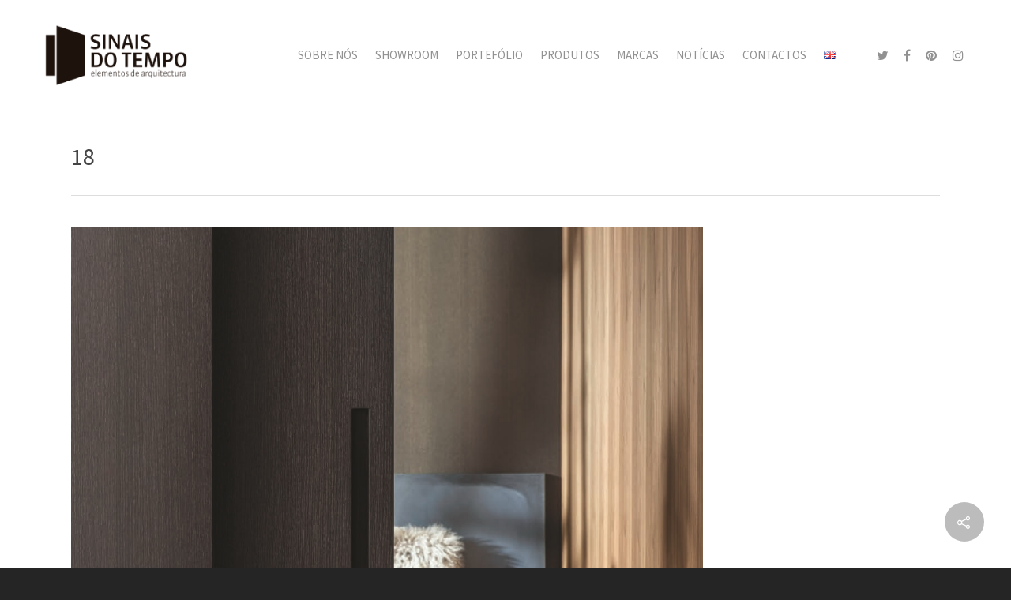

--- FILE ---
content_type: text/html; charset=utf-8
request_url: https://www.google.com/recaptcha/api2/anchor?ar=1&k=6LfdGYwUAAAAAMT2jiHB5SWm-eSOtxjnwbqTphwB&co=aHR0cHM6Ly93d3cuc2luYWlzZG90ZW1wby5wdDo0NDM.&hl=en&v=PoyoqOPhxBO7pBk68S4YbpHZ&size=invisible&anchor-ms=20000&execute-ms=30000&cb=z05qjlk7xx6h
body_size: 48858
content:
<!DOCTYPE HTML><html dir="ltr" lang="en"><head><meta http-equiv="Content-Type" content="text/html; charset=UTF-8">
<meta http-equiv="X-UA-Compatible" content="IE=edge">
<title>reCAPTCHA</title>
<style type="text/css">
/* cyrillic-ext */
@font-face {
  font-family: 'Roboto';
  font-style: normal;
  font-weight: 400;
  font-stretch: 100%;
  src: url(//fonts.gstatic.com/s/roboto/v48/KFO7CnqEu92Fr1ME7kSn66aGLdTylUAMa3GUBHMdazTgWw.woff2) format('woff2');
  unicode-range: U+0460-052F, U+1C80-1C8A, U+20B4, U+2DE0-2DFF, U+A640-A69F, U+FE2E-FE2F;
}
/* cyrillic */
@font-face {
  font-family: 'Roboto';
  font-style: normal;
  font-weight: 400;
  font-stretch: 100%;
  src: url(//fonts.gstatic.com/s/roboto/v48/KFO7CnqEu92Fr1ME7kSn66aGLdTylUAMa3iUBHMdazTgWw.woff2) format('woff2');
  unicode-range: U+0301, U+0400-045F, U+0490-0491, U+04B0-04B1, U+2116;
}
/* greek-ext */
@font-face {
  font-family: 'Roboto';
  font-style: normal;
  font-weight: 400;
  font-stretch: 100%;
  src: url(//fonts.gstatic.com/s/roboto/v48/KFO7CnqEu92Fr1ME7kSn66aGLdTylUAMa3CUBHMdazTgWw.woff2) format('woff2');
  unicode-range: U+1F00-1FFF;
}
/* greek */
@font-face {
  font-family: 'Roboto';
  font-style: normal;
  font-weight: 400;
  font-stretch: 100%;
  src: url(//fonts.gstatic.com/s/roboto/v48/KFO7CnqEu92Fr1ME7kSn66aGLdTylUAMa3-UBHMdazTgWw.woff2) format('woff2');
  unicode-range: U+0370-0377, U+037A-037F, U+0384-038A, U+038C, U+038E-03A1, U+03A3-03FF;
}
/* math */
@font-face {
  font-family: 'Roboto';
  font-style: normal;
  font-weight: 400;
  font-stretch: 100%;
  src: url(//fonts.gstatic.com/s/roboto/v48/KFO7CnqEu92Fr1ME7kSn66aGLdTylUAMawCUBHMdazTgWw.woff2) format('woff2');
  unicode-range: U+0302-0303, U+0305, U+0307-0308, U+0310, U+0312, U+0315, U+031A, U+0326-0327, U+032C, U+032F-0330, U+0332-0333, U+0338, U+033A, U+0346, U+034D, U+0391-03A1, U+03A3-03A9, U+03B1-03C9, U+03D1, U+03D5-03D6, U+03F0-03F1, U+03F4-03F5, U+2016-2017, U+2034-2038, U+203C, U+2040, U+2043, U+2047, U+2050, U+2057, U+205F, U+2070-2071, U+2074-208E, U+2090-209C, U+20D0-20DC, U+20E1, U+20E5-20EF, U+2100-2112, U+2114-2115, U+2117-2121, U+2123-214F, U+2190, U+2192, U+2194-21AE, U+21B0-21E5, U+21F1-21F2, U+21F4-2211, U+2213-2214, U+2216-22FF, U+2308-230B, U+2310, U+2319, U+231C-2321, U+2336-237A, U+237C, U+2395, U+239B-23B7, U+23D0, U+23DC-23E1, U+2474-2475, U+25AF, U+25B3, U+25B7, U+25BD, U+25C1, U+25CA, U+25CC, U+25FB, U+266D-266F, U+27C0-27FF, U+2900-2AFF, U+2B0E-2B11, U+2B30-2B4C, U+2BFE, U+3030, U+FF5B, U+FF5D, U+1D400-1D7FF, U+1EE00-1EEFF;
}
/* symbols */
@font-face {
  font-family: 'Roboto';
  font-style: normal;
  font-weight: 400;
  font-stretch: 100%;
  src: url(//fonts.gstatic.com/s/roboto/v48/KFO7CnqEu92Fr1ME7kSn66aGLdTylUAMaxKUBHMdazTgWw.woff2) format('woff2');
  unicode-range: U+0001-000C, U+000E-001F, U+007F-009F, U+20DD-20E0, U+20E2-20E4, U+2150-218F, U+2190, U+2192, U+2194-2199, U+21AF, U+21E6-21F0, U+21F3, U+2218-2219, U+2299, U+22C4-22C6, U+2300-243F, U+2440-244A, U+2460-24FF, U+25A0-27BF, U+2800-28FF, U+2921-2922, U+2981, U+29BF, U+29EB, U+2B00-2BFF, U+4DC0-4DFF, U+FFF9-FFFB, U+10140-1018E, U+10190-1019C, U+101A0, U+101D0-101FD, U+102E0-102FB, U+10E60-10E7E, U+1D2C0-1D2D3, U+1D2E0-1D37F, U+1F000-1F0FF, U+1F100-1F1AD, U+1F1E6-1F1FF, U+1F30D-1F30F, U+1F315, U+1F31C, U+1F31E, U+1F320-1F32C, U+1F336, U+1F378, U+1F37D, U+1F382, U+1F393-1F39F, U+1F3A7-1F3A8, U+1F3AC-1F3AF, U+1F3C2, U+1F3C4-1F3C6, U+1F3CA-1F3CE, U+1F3D4-1F3E0, U+1F3ED, U+1F3F1-1F3F3, U+1F3F5-1F3F7, U+1F408, U+1F415, U+1F41F, U+1F426, U+1F43F, U+1F441-1F442, U+1F444, U+1F446-1F449, U+1F44C-1F44E, U+1F453, U+1F46A, U+1F47D, U+1F4A3, U+1F4B0, U+1F4B3, U+1F4B9, U+1F4BB, U+1F4BF, U+1F4C8-1F4CB, U+1F4D6, U+1F4DA, U+1F4DF, U+1F4E3-1F4E6, U+1F4EA-1F4ED, U+1F4F7, U+1F4F9-1F4FB, U+1F4FD-1F4FE, U+1F503, U+1F507-1F50B, U+1F50D, U+1F512-1F513, U+1F53E-1F54A, U+1F54F-1F5FA, U+1F610, U+1F650-1F67F, U+1F687, U+1F68D, U+1F691, U+1F694, U+1F698, U+1F6AD, U+1F6B2, U+1F6B9-1F6BA, U+1F6BC, U+1F6C6-1F6CF, U+1F6D3-1F6D7, U+1F6E0-1F6EA, U+1F6F0-1F6F3, U+1F6F7-1F6FC, U+1F700-1F7FF, U+1F800-1F80B, U+1F810-1F847, U+1F850-1F859, U+1F860-1F887, U+1F890-1F8AD, U+1F8B0-1F8BB, U+1F8C0-1F8C1, U+1F900-1F90B, U+1F93B, U+1F946, U+1F984, U+1F996, U+1F9E9, U+1FA00-1FA6F, U+1FA70-1FA7C, U+1FA80-1FA89, U+1FA8F-1FAC6, U+1FACE-1FADC, U+1FADF-1FAE9, U+1FAF0-1FAF8, U+1FB00-1FBFF;
}
/* vietnamese */
@font-face {
  font-family: 'Roboto';
  font-style: normal;
  font-weight: 400;
  font-stretch: 100%;
  src: url(//fonts.gstatic.com/s/roboto/v48/KFO7CnqEu92Fr1ME7kSn66aGLdTylUAMa3OUBHMdazTgWw.woff2) format('woff2');
  unicode-range: U+0102-0103, U+0110-0111, U+0128-0129, U+0168-0169, U+01A0-01A1, U+01AF-01B0, U+0300-0301, U+0303-0304, U+0308-0309, U+0323, U+0329, U+1EA0-1EF9, U+20AB;
}
/* latin-ext */
@font-face {
  font-family: 'Roboto';
  font-style: normal;
  font-weight: 400;
  font-stretch: 100%;
  src: url(//fonts.gstatic.com/s/roboto/v48/KFO7CnqEu92Fr1ME7kSn66aGLdTylUAMa3KUBHMdazTgWw.woff2) format('woff2');
  unicode-range: U+0100-02BA, U+02BD-02C5, U+02C7-02CC, U+02CE-02D7, U+02DD-02FF, U+0304, U+0308, U+0329, U+1D00-1DBF, U+1E00-1E9F, U+1EF2-1EFF, U+2020, U+20A0-20AB, U+20AD-20C0, U+2113, U+2C60-2C7F, U+A720-A7FF;
}
/* latin */
@font-face {
  font-family: 'Roboto';
  font-style: normal;
  font-weight: 400;
  font-stretch: 100%;
  src: url(//fonts.gstatic.com/s/roboto/v48/KFO7CnqEu92Fr1ME7kSn66aGLdTylUAMa3yUBHMdazQ.woff2) format('woff2');
  unicode-range: U+0000-00FF, U+0131, U+0152-0153, U+02BB-02BC, U+02C6, U+02DA, U+02DC, U+0304, U+0308, U+0329, U+2000-206F, U+20AC, U+2122, U+2191, U+2193, U+2212, U+2215, U+FEFF, U+FFFD;
}
/* cyrillic-ext */
@font-face {
  font-family: 'Roboto';
  font-style: normal;
  font-weight: 500;
  font-stretch: 100%;
  src: url(//fonts.gstatic.com/s/roboto/v48/KFO7CnqEu92Fr1ME7kSn66aGLdTylUAMa3GUBHMdazTgWw.woff2) format('woff2');
  unicode-range: U+0460-052F, U+1C80-1C8A, U+20B4, U+2DE0-2DFF, U+A640-A69F, U+FE2E-FE2F;
}
/* cyrillic */
@font-face {
  font-family: 'Roboto';
  font-style: normal;
  font-weight: 500;
  font-stretch: 100%;
  src: url(//fonts.gstatic.com/s/roboto/v48/KFO7CnqEu92Fr1ME7kSn66aGLdTylUAMa3iUBHMdazTgWw.woff2) format('woff2');
  unicode-range: U+0301, U+0400-045F, U+0490-0491, U+04B0-04B1, U+2116;
}
/* greek-ext */
@font-face {
  font-family: 'Roboto';
  font-style: normal;
  font-weight: 500;
  font-stretch: 100%;
  src: url(//fonts.gstatic.com/s/roboto/v48/KFO7CnqEu92Fr1ME7kSn66aGLdTylUAMa3CUBHMdazTgWw.woff2) format('woff2');
  unicode-range: U+1F00-1FFF;
}
/* greek */
@font-face {
  font-family: 'Roboto';
  font-style: normal;
  font-weight: 500;
  font-stretch: 100%;
  src: url(//fonts.gstatic.com/s/roboto/v48/KFO7CnqEu92Fr1ME7kSn66aGLdTylUAMa3-UBHMdazTgWw.woff2) format('woff2');
  unicode-range: U+0370-0377, U+037A-037F, U+0384-038A, U+038C, U+038E-03A1, U+03A3-03FF;
}
/* math */
@font-face {
  font-family: 'Roboto';
  font-style: normal;
  font-weight: 500;
  font-stretch: 100%;
  src: url(//fonts.gstatic.com/s/roboto/v48/KFO7CnqEu92Fr1ME7kSn66aGLdTylUAMawCUBHMdazTgWw.woff2) format('woff2');
  unicode-range: U+0302-0303, U+0305, U+0307-0308, U+0310, U+0312, U+0315, U+031A, U+0326-0327, U+032C, U+032F-0330, U+0332-0333, U+0338, U+033A, U+0346, U+034D, U+0391-03A1, U+03A3-03A9, U+03B1-03C9, U+03D1, U+03D5-03D6, U+03F0-03F1, U+03F4-03F5, U+2016-2017, U+2034-2038, U+203C, U+2040, U+2043, U+2047, U+2050, U+2057, U+205F, U+2070-2071, U+2074-208E, U+2090-209C, U+20D0-20DC, U+20E1, U+20E5-20EF, U+2100-2112, U+2114-2115, U+2117-2121, U+2123-214F, U+2190, U+2192, U+2194-21AE, U+21B0-21E5, U+21F1-21F2, U+21F4-2211, U+2213-2214, U+2216-22FF, U+2308-230B, U+2310, U+2319, U+231C-2321, U+2336-237A, U+237C, U+2395, U+239B-23B7, U+23D0, U+23DC-23E1, U+2474-2475, U+25AF, U+25B3, U+25B7, U+25BD, U+25C1, U+25CA, U+25CC, U+25FB, U+266D-266F, U+27C0-27FF, U+2900-2AFF, U+2B0E-2B11, U+2B30-2B4C, U+2BFE, U+3030, U+FF5B, U+FF5D, U+1D400-1D7FF, U+1EE00-1EEFF;
}
/* symbols */
@font-face {
  font-family: 'Roboto';
  font-style: normal;
  font-weight: 500;
  font-stretch: 100%;
  src: url(//fonts.gstatic.com/s/roboto/v48/KFO7CnqEu92Fr1ME7kSn66aGLdTylUAMaxKUBHMdazTgWw.woff2) format('woff2');
  unicode-range: U+0001-000C, U+000E-001F, U+007F-009F, U+20DD-20E0, U+20E2-20E4, U+2150-218F, U+2190, U+2192, U+2194-2199, U+21AF, U+21E6-21F0, U+21F3, U+2218-2219, U+2299, U+22C4-22C6, U+2300-243F, U+2440-244A, U+2460-24FF, U+25A0-27BF, U+2800-28FF, U+2921-2922, U+2981, U+29BF, U+29EB, U+2B00-2BFF, U+4DC0-4DFF, U+FFF9-FFFB, U+10140-1018E, U+10190-1019C, U+101A0, U+101D0-101FD, U+102E0-102FB, U+10E60-10E7E, U+1D2C0-1D2D3, U+1D2E0-1D37F, U+1F000-1F0FF, U+1F100-1F1AD, U+1F1E6-1F1FF, U+1F30D-1F30F, U+1F315, U+1F31C, U+1F31E, U+1F320-1F32C, U+1F336, U+1F378, U+1F37D, U+1F382, U+1F393-1F39F, U+1F3A7-1F3A8, U+1F3AC-1F3AF, U+1F3C2, U+1F3C4-1F3C6, U+1F3CA-1F3CE, U+1F3D4-1F3E0, U+1F3ED, U+1F3F1-1F3F3, U+1F3F5-1F3F7, U+1F408, U+1F415, U+1F41F, U+1F426, U+1F43F, U+1F441-1F442, U+1F444, U+1F446-1F449, U+1F44C-1F44E, U+1F453, U+1F46A, U+1F47D, U+1F4A3, U+1F4B0, U+1F4B3, U+1F4B9, U+1F4BB, U+1F4BF, U+1F4C8-1F4CB, U+1F4D6, U+1F4DA, U+1F4DF, U+1F4E3-1F4E6, U+1F4EA-1F4ED, U+1F4F7, U+1F4F9-1F4FB, U+1F4FD-1F4FE, U+1F503, U+1F507-1F50B, U+1F50D, U+1F512-1F513, U+1F53E-1F54A, U+1F54F-1F5FA, U+1F610, U+1F650-1F67F, U+1F687, U+1F68D, U+1F691, U+1F694, U+1F698, U+1F6AD, U+1F6B2, U+1F6B9-1F6BA, U+1F6BC, U+1F6C6-1F6CF, U+1F6D3-1F6D7, U+1F6E0-1F6EA, U+1F6F0-1F6F3, U+1F6F7-1F6FC, U+1F700-1F7FF, U+1F800-1F80B, U+1F810-1F847, U+1F850-1F859, U+1F860-1F887, U+1F890-1F8AD, U+1F8B0-1F8BB, U+1F8C0-1F8C1, U+1F900-1F90B, U+1F93B, U+1F946, U+1F984, U+1F996, U+1F9E9, U+1FA00-1FA6F, U+1FA70-1FA7C, U+1FA80-1FA89, U+1FA8F-1FAC6, U+1FACE-1FADC, U+1FADF-1FAE9, U+1FAF0-1FAF8, U+1FB00-1FBFF;
}
/* vietnamese */
@font-face {
  font-family: 'Roboto';
  font-style: normal;
  font-weight: 500;
  font-stretch: 100%;
  src: url(//fonts.gstatic.com/s/roboto/v48/KFO7CnqEu92Fr1ME7kSn66aGLdTylUAMa3OUBHMdazTgWw.woff2) format('woff2');
  unicode-range: U+0102-0103, U+0110-0111, U+0128-0129, U+0168-0169, U+01A0-01A1, U+01AF-01B0, U+0300-0301, U+0303-0304, U+0308-0309, U+0323, U+0329, U+1EA0-1EF9, U+20AB;
}
/* latin-ext */
@font-face {
  font-family: 'Roboto';
  font-style: normal;
  font-weight: 500;
  font-stretch: 100%;
  src: url(//fonts.gstatic.com/s/roboto/v48/KFO7CnqEu92Fr1ME7kSn66aGLdTylUAMa3KUBHMdazTgWw.woff2) format('woff2');
  unicode-range: U+0100-02BA, U+02BD-02C5, U+02C7-02CC, U+02CE-02D7, U+02DD-02FF, U+0304, U+0308, U+0329, U+1D00-1DBF, U+1E00-1E9F, U+1EF2-1EFF, U+2020, U+20A0-20AB, U+20AD-20C0, U+2113, U+2C60-2C7F, U+A720-A7FF;
}
/* latin */
@font-face {
  font-family: 'Roboto';
  font-style: normal;
  font-weight: 500;
  font-stretch: 100%;
  src: url(//fonts.gstatic.com/s/roboto/v48/KFO7CnqEu92Fr1ME7kSn66aGLdTylUAMa3yUBHMdazQ.woff2) format('woff2');
  unicode-range: U+0000-00FF, U+0131, U+0152-0153, U+02BB-02BC, U+02C6, U+02DA, U+02DC, U+0304, U+0308, U+0329, U+2000-206F, U+20AC, U+2122, U+2191, U+2193, U+2212, U+2215, U+FEFF, U+FFFD;
}
/* cyrillic-ext */
@font-face {
  font-family: 'Roboto';
  font-style: normal;
  font-weight: 900;
  font-stretch: 100%;
  src: url(//fonts.gstatic.com/s/roboto/v48/KFO7CnqEu92Fr1ME7kSn66aGLdTylUAMa3GUBHMdazTgWw.woff2) format('woff2');
  unicode-range: U+0460-052F, U+1C80-1C8A, U+20B4, U+2DE0-2DFF, U+A640-A69F, U+FE2E-FE2F;
}
/* cyrillic */
@font-face {
  font-family: 'Roboto';
  font-style: normal;
  font-weight: 900;
  font-stretch: 100%;
  src: url(//fonts.gstatic.com/s/roboto/v48/KFO7CnqEu92Fr1ME7kSn66aGLdTylUAMa3iUBHMdazTgWw.woff2) format('woff2');
  unicode-range: U+0301, U+0400-045F, U+0490-0491, U+04B0-04B1, U+2116;
}
/* greek-ext */
@font-face {
  font-family: 'Roboto';
  font-style: normal;
  font-weight: 900;
  font-stretch: 100%;
  src: url(//fonts.gstatic.com/s/roboto/v48/KFO7CnqEu92Fr1ME7kSn66aGLdTylUAMa3CUBHMdazTgWw.woff2) format('woff2');
  unicode-range: U+1F00-1FFF;
}
/* greek */
@font-face {
  font-family: 'Roboto';
  font-style: normal;
  font-weight: 900;
  font-stretch: 100%;
  src: url(//fonts.gstatic.com/s/roboto/v48/KFO7CnqEu92Fr1ME7kSn66aGLdTylUAMa3-UBHMdazTgWw.woff2) format('woff2');
  unicode-range: U+0370-0377, U+037A-037F, U+0384-038A, U+038C, U+038E-03A1, U+03A3-03FF;
}
/* math */
@font-face {
  font-family: 'Roboto';
  font-style: normal;
  font-weight: 900;
  font-stretch: 100%;
  src: url(//fonts.gstatic.com/s/roboto/v48/KFO7CnqEu92Fr1ME7kSn66aGLdTylUAMawCUBHMdazTgWw.woff2) format('woff2');
  unicode-range: U+0302-0303, U+0305, U+0307-0308, U+0310, U+0312, U+0315, U+031A, U+0326-0327, U+032C, U+032F-0330, U+0332-0333, U+0338, U+033A, U+0346, U+034D, U+0391-03A1, U+03A3-03A9, U+03B1-03C9, U+03D1, U+03D5-03D6, U+03F0-03F1, U+03F4-03F5, U+2016-2017, U+2034-2038, U+203C, U+2040, U+2043, U+2047, U+2050, U+2057, U+205F, U+2070-2071, U+2074-208E, U+2090-209C, U+20D0-20DC, U+20E1, U+20E5-20EF, U+2100-2112, U+2114-2115, U+2117-2121, U+2123-214F, U+2190, U+2192, U+2194-21AE, U+21B0-21E5, U+21F1-21F2, U+21F4-2211, U+2213-2214, U+2216-22FF, U+2308-230B, U+2310, U+2319, U+231C-2321, U+2336-237A, U+237C, U+2395, U+239B-23B7, U+23D0, U+23DC-23E1, U+2474-2475, U+25AF, U+25B3, U+25B7, U+25BD, U+25C1, U+25CA, U+25CC, U+25FB, U+266D-266F, U+27C0-27FF, U+2900-2AFF, U+2B0E-2B11, U+2B30-2B4C, U+2BFE, U+3030, U+FF5B, U+FF5D, U+1D400-1D7FF, U+1EE00-1EEFF;
}
/* symbols */
@font-face {
  font-family: 'Roboto';
  font-style: normal;
  font-weight: 900;
  font-stretch: 100%;
  src: url(//fonts.gstatic.com/s/roboto/v48/KFO7CnqEu92Fr1ME7kSn66aGLdTylUAMaxKUBHMdazTgWw.woff2) format('woff2');
  unicode-range: U+0001-000C, U+000E-001F, U+007F-009F, U+20DD-20E0, U+20E2-20E4, U+2150-218F, U+2190, U+2192, U+2194-2199, U+21AF, U+21E6-21F0, U+21F3, U+2218-2219, U+2299, U+22C4-22C6, U+2300-243F, U+2440-244A, U+2460-24FF, U+25A0-27BF, U+2800-28FF, U+2921-2922, U+2981, U+29BF, U+29EB, U+2B00-2BFF, U+4DC0-4DFF, U+FFF9-FFFB, U+10140-1018E, U+10190-1019C, U+101A0, U+101D0-101FD, U+102E0-102FB, U+10E60-10E7E, U+1D2C0-1D2D3, U+1D2E0-1D37F, U+1F000-1F0FF, U+1F100-1F1AD, U+1F1E6-1F1FF, U+1F30D-1F30F, U+1F315, U+1F31C, U+1F31E, U+1F320-1F32C, U+1F336, U+1F378, U+1F37D, U+1F382, U+1F393-1F39F, U+1F3A7-1F3A8, U+1F3AC-1F3AF, U+1F3C2, U+1F3C4-1F3C6, U+1F3CA-1F3CE, U+1F3D4-1F3E0, U+1F3ED, U+1F3F1-1F3F3, U+1F3F5-1F3F7, U+1F408, U+1F415, U+1F41F, U+1F426, U+1F43F, U+1F441-1F442, U+1F444, U+1F446-1F449, U+1F44C-1F44E, U+1F453, U+1F46A, U+1F47D, U+1F4A3, U+1F4B0, U+1F4B3, U+1F4B9, U+1F4BB, U+1F4BF, U+1F4C8-1F4CB, U+1F4D6, U+1F4DA, U+1F4DF, U+1F4E3-1F4E6, U+1F4EA-1F4ED, U+1F4F7, U+1F4F9-1F4FB, U+1F4FD-1F4FE, U+1F503, U+1F507-1F50B, U+1F50D, U+1F512-1F513, U+1F53E-1F54A, U+1F54F-1F5FA, U+1F610, U+1F650-1F67F, U+1F687, U+1F68D, U+1F691, U+1F694, U+1F698, U+1F6AD, U+1F6B2, U+1F6B9-1F6BA, U+1F6BC, U+1F6C6-1F6CF, U+1F6D3-1F6D7, U+1F6E0-1F6EA, U+1F6F0-1F6F3, U+1F6F7-1F6FC, U+1F700-1F7FF, U+1F800-1F80B, U+1F810-1F847, U+1F850-1F859, U+1F860-1F887, U+1F890-1F8AD, U+1F8B0-1F8BB, U+1F8C0-1F8C1, U+1F900-1F90B, U+1F93B, U+1F946, U+1F984, U+1F996, U+1F9E9, U+1FA00-1FA6F, U+1FA70-1FA7C, U+1FA80-1FA89, U+1FA8F-1FAC6, U+1FACE-1FADC, U+1FADF-1FAE9, U+1FAF0-1FAF8, U+1FB00-1FBFF;
}
/* vietnamese */
@font-face {
  font-family: 'Roboto';
  font-style: normal;
  font-weight: 900;
  font-stretch: 100%;
  src: url(//fonts.gstatic.com/s/roboto/v48/KFO7CnqEu92Fr1ME7kSn66aGLdTylUAMa3OUBHMdazTgWw.woff2) format('woff2');
  unicode-range: U+0102-0103, U+0110-0111, U+0128-0129, U+0168-0169, U+01A0-01A1, U+01AF-01B0, U+0300-0301, U+0303-0304, U+0308-0309, U+0323, U+0329, U+1EA0-1EF9, U+20AB;
}
/* latin-ext */
@font-face {
  font-family: 'Roboto';
  font-style: normal;
  font-weight: 900;
  font-stretch: 100%;
  src: url(//fonts.gstatic.com/s/roboto/v48/KFO7CnqEu92Fr1ME7kSn66aGLdTylUAMa3KUBHMdazTgWw.woff2) format('woff2');
  unicode-range: U+0100-02BA, U+02BD-02C5, U+02C7-02CC, U+02CE-02D7, U+02DD-02FF, U+0304, U+0308, U+0329, U+1D00-1DBF, U+1E00-1E9F, U+1EF2-1EFF, U+2020, U+20A0-20AB, U+20AD-20C0, U+2113, U+2C60-2C7F, U+A720-A7FF;
}
/* latin */
@font-face {
  font-family: 'Roboto';
  font-style: normal;
  font-weight: 900;
  font-stretch: 100%;
  src: url(//fonts.gstatic.com/s/roboto/v48/KFO7CnqEu92Fr1ME7kSn66aGLdTylUAMa3yUBHMdazQ.woff2) format('woff2');
  unicode-range: U+0000-00FF, U+0131, U+0152-0153, U+02BB-02BC, U+02C6, U+02DA, U+02DC, U+0304, U+0308, U+0329, U+2000-206F, U+20AC, U+2122, U+2191, U+2193, U+2212, U+2215, U+FEFF, U+FFFD;
}

</style>
<link rel="stylesheet" type="text/css" href="https://www.gstatic.com/recaptcha/releases/PoyoqOPhxBO7pBk68S4YbpHZ/styles__ltr.css">
<script nonce="VQIsc8zT32ylf_IdYgfCaw" type="text/javascript">window['__recaptcha_api'] = 'https://www.google.com/recaptcha/api2/';</script>
<script type="text/javascript" src="https://www.gstatic.com/recaptcha/releases/PoyoqOPhxBO7pBk68S4YbpHZ/recaptcha__en.js" nonce="VQIsc8zT32ylf_IdYgfCaw">
      
    </script></head>
<body><div id="rc-anchor-alert" class="rc-anchor-alert"></div>
<input type="hidden" id="recaptcha-token" value="[base64]">
<script type="text/javascript" nonce="VQIsc8zT32ylf_IdYgfCaw">
      recaptcha.anchor.Main.init("[\x22ainput\x22,[\x22bgdata\x22,\x22\x22,\[base64]/[base64]/MjU1Ong/[base64]/[base64]/[base64]/[base64]/[base64]/[base64]/[base64]/[base64]/[base64]/[base64]/[base64]/[base64]/[base64]/[base64]/[base64]\\u003d\x22,\[base64]\x22,\x22wq7DnRPCqcKCGlXCqcO8A8Ovw5LCi8OZw7LDmMKdwqXClER8wp8/L8KVw5wFwrlEwrjCognDv8O0bi7Co8Ola37DusOabXJzHsOIR8KXwp/CvMOlw4rDoV4cFVDDscKswpp0wovDlnzCucKuw6PDmsOJwrM4w4DDmsKKSSzDrRhQMT/DuiJjw5RBNnfDhyvCrcKUZSHDtMKnwqAHIQdZG8OYEMKtw43DmcKcwr3CpkUhSFLCgMOGD8KfwoZodWLCjcKQwo/DoxEOSgjDrMO2YsKdwp7CtgVewrtxwrrCoMOhTMOiw5/CiVXChyEPw5TDrAxDwqzDm8KvwrXCsMKOWsOVwrzCrlTCo0LCq3F0w7PDkGrCvcKvDGYMTcOEw4DDlgVJJRHDvsOgDMKUwoPDszTDsMOJH8OED0dhVcOXXMO+fCcPesOMIsK0wqXCmMKMwrHDsxRIw5dzw7/DgsOjHMKPW8K0A8OeF8OcacKrw73DjHPCkmPDjVp+KcKrw7jCg8O2wq/Dj8KgcsO9wo3Dp0MFAirClhnDrwNHI8Kcw4bDuQjDuWY8K8OrwrtvwodSQinCjX8pQ8K7wrnCm8Ouw7hua8KROcKmw6x0wqcxwrHDgsK+wqkdTG/Cv8K4wpsCwp0CO8OaasKhw5/DqCU7Y8OjPcKyw7zDusOPVC9Qw43DnQzDqxHCjQNCMFMsIwjDn8O6KAoTwoXCo1PCm2jClsKCwprDmcKVcy/CnADCoCNhak/CuVLCvhjCvMOmMDvDpcKkw6nDkWB7w7NPw7LCgi/[base64]/CgsO/wpbDu8KZw6McQMKCAMOzAMONbFQ0w6oRDi/[base64]/Cs2wpD8Ktw6vCkMO0wp52w4jCpsK2LMOsIn1vBMK+GydrWnDCpsKPw4QkwoXDnBzDucKyecK0w5E+fsKrw4bCvcKMWCfDnGnCs8KyTsOew5HCogzCmDIGJ8OON8KbwpPDuyDDlMKmwq3CvsKFwokIGDbCvcOWAmEsecK/wr0rw5IiwqHCnUZYwrQXwpbDuCEfa1IhKX/[base64]/DpsOZX8O4w6NjCx/Cp8OzD38rw5pKdsKHwqPDqRDCpHDCtsOVNFzDqMORw4fDncOBaWzDgMOqw7EuXm7Cv8KiwpoNwpLCpEZ9aifDkhXDoMKRejLCv8KyGw5RFMONAcK/LsO6wo0jw5zCoAdWd8KpBsKvN8KwKcORbSbChmDCiHDDssKjCsOvP8KSw5REK8K2KsOuwpN/wrQOM2IjfsOpXBjCsMKUwqLDjMKrw6bCn8OFGsKdSMOSfcOcD8O6wrhswqrCojbCnExfWljCncKiSkfDgwIneV3Dgncawr0kPMKXZnjCvQZPwpcSwoHCpDTDoMO5wqpQw44NwoUrdRrDk8ORw4dpWUNBwrDCiC3CqcOPJMOtcsOjwqzDkxh+HFB8fD/DlWjChzvCtUHDoApuPQhlN8KPI2bDmXvCt0/Co8OJw7/CtcKiLMK5wpQFOsOBN8Obw47CpWjCkAkfPMKewqMBA2YQGGAXHMOCQWTDocOyw5c/w7hYwrtaeQrDhTnCh8Oaw5LCtgchw4/CjFpww4LDiznDjigjFxvDoMKXwr3Cq8Kfw71mw5/Duk7DlcK/w5TDqkPCjiTDtcOyXBkwKMOWw54Ew7vDjk1Sw7BXwrt9bcOfw6syEjPChcKRw7JGwqIVfcO8EMKtw5dAwrgaw7hLw6/[base64]/w4BmMsO8WGHDmcK2wrFDOsOdUHXDgsK2BcKyF3sIZ8KzOSgyKgsewqrDpcOyJsO9wqh2XFrCql/CksKRWyA1wqcALsORBzHDq8K4fwphw6PDu8KnDGZcEcKzwqV4OS18L8KDSHvCj27DuBFXWkDDjQcsw65iwokBBiQsSlPDocOcwqVlecOOHihxe8KbKGppwrIrwrLDqlJzcUTDrSfDrsKtMsKMwrnChkdCTMOqwrl/QcKoOCDDtlYcEnkgHHPClsKBw4XDs8KMwrzDtMOpcMK+ZGYww5bCvjZpwr8+ZcK/TU7Cr8KdwrnCvsO2w7jDmcOfKsK4IcO5w6rCigHCmsK0w41kenpmwqjDkMOqWcOzAMK4NcKdwpYTPm4bXQBsUWrDhxDCgnPCg8KFwq3Co3rDhMOwbMKAYcO/FCUYwrgwEEpBwqQCwqjCh8O4wqQuT3LDm8OPwq3Cvn3DqMOTwpxHRsOuwqVvX8OnZD7CoCkewqx7UE3Dlz/CiybCscOuPcKrT3TCpsOPwqPDl0Ryw4LCjMOEwrrCssOjHcKHd01eBcO8wrt/QyrCk2PCvWTDsMOfMVUTwq1oV0JhZ8KNwqPCiMOeU03CnzIlZiIgNH/ChggGL2bCrFjDsA1yHVnCvsOPwqHDusKjwq/[base64]/H8OlN8Krw7jDs8Kpwr8lG13Dg3HClUMjekARw4EKw47Ch8KBw6AvScOSw4nClC3Cpy/DrADDgsKpwodNw5bDh8OkXsOBbsKywoYlwrw1CzvDqsK9wpHCrcKPPUjDjMKKwpTCtxc7w60Vw7UZw4NzDHYNw6/DgMKSEQBqw54FMTADeMKNe8OkwrAJdm3Dq8OHen/Ct2U7LcKheGrCisK9E8KyUzVjQE7DkcKmQWFgw6vCvw7Cn8K9LRjCvMK8AGxIw4JcwpMpw78Kw4FLU8OvL1nDusKXIsOEJGpFw43DlgjClcK+w7xXw4kcUcO/w7N2w5J7wozDgMOCwqAfO3tFw5fDjsOnfsKbZQvCnCkXwqfCgsK2w44SDAMrw4DDpsOyUA1cwq/DhsKKXcOzw7zDj35nYlbCvcOSecK1w4zDtAXCgcO6wrrCpMOFbF9ZSsK/wookwqLClMKpwq3CgwrDi8Knwp4zesOCwo8iAcK/wr1UMsKzLcKIw4M7FMKyOMOOwobDh1MHw4V4woUhwpALO8OGw7RCwr1Gwq9Ww6TDr8OPw7kFSGHDp8OMw7QjRsO1w581wpx+w5fDsl3DmENbwovCkMOtw65GwqgGcsOHb8KAw4HCjRHCqWTDn1XDq8KWUsKsScKlfcO1OMOgw7tLw4zCgsKqw6jCgMOJw5/[base64]/Du8Owwr0Aw4oHwrHDjMOGw7TCucO9w7M9Kk/[base64]/Cu8KeA8O0wqdWWsKGf8KRaRXDgMOAwrXDjVhxw7nDpcKsWQLDmcK5wrXCnhXDrcK1ZmUXw7tGPcOfwrk0w4/CoAnDhzcVYsOewoovH8KzZ3DCghthw4TCpcO1DMKNwo3Cpg3Co8O+GTTDg33DsMOlMcOPXcO/[base64]/CuR3Ch8O/d8KTw7nDjB3CmSTCqcO+wpg+wqDDikXCqcOyTMOIMGbDrsORPsOnIsOww5tTw68ow5dbUFrCkRHCoSjCk8KoKlpoCXrCk2oswrx6YAfCusKGYwwEOMKyw6tdw7fCvmnDjcKsw4lbw5zDtsOzwrh+KcO8wpFsw4DDu8O0VGLCnS/DjMOMwr97WC/CvcO5NyDDqMOBdsKvSQtsL8KEwqLDvsKzN3jCksO2wpUoH0LDrcOpDgfCmcKXbi3DmcK3wo9Hwp/DpwjDtRBaw5MQDsOzw6Zvw51/MMOZRVVLQmgjaMO0Y0w7K8OCw60RVBTDuF3CsyBcDG00wrbCr8KAT8OCw7RkB8O8woooSEvCjRPCmzdYw6lUwqLDqzXCuMOqw4HDgA3DuxbCiwlGJMKyVMOlwqxgXyrDtsK+LsOfwq3CrD0+w6/[base64]/XwhWwoHCo8KAb8KKEkfCtMO+TX13wpMZTMOdLsKQw4M0w5grB8OYw6J1wq4CwobDmcKuCjMBDsORZyrChlHCpMOrw45uwpwLw5cTw4HDrcKTw7nCp2TDsS3DkMO+YsK5GxZka0/Dhx/DtcK+P15gQh5YI2TCgGQsZQosw7zCjMKAO8K0LyMsw4/DtVDDsgzCmcOEw6rCrBIpccOhwrUWUMONQgjCjk/Ck8KbwqpfwrDDtXvChsKBR2svwqfDiMOOTcOkNsOPwprDnR3Cn0IrAHrCgsOnwqfDjsKVEm7DjMOmwqXCtgBwa2zCvMODAsK/L0/DgcOVJMOpF13DlsOtAMKPfS/DtcK8PcO/[base64]/wozCgi8gdnfCuSAEH8KDRS4oF2tSZRkhOMOow7jDvcKKw7FCwqEOY8KkGcONwrhDwp3DgMO5LQYgTzzDrcOJwp9fRcOAw6jCn3ZMwpnDoSHCt8O0O8KDw6A5G0UEcxVywpZaJD3Dv8KLAcOOTMKDTsKMwpDDhcKCWAhTCQPCu8KRR1/CoSLDhw4ywqVNGsO9w4Z7w4DDrQlNw53DvcOdwopaGsOJwqLCvwzCocK4w5pkWywDwrnDlsO/woPCq2V0R0ZJMTLCjMKewpfCisOEw4Zaw6Ijw6vCsMOnw4ELYmPDrjjDs2ZLDAnDt8KIYcKHBWEqw6fDkBJhTQDDqcKWwqc0WcOGUAxOHUd/wrFlwqzCtsOLw6jCtD8Kw4LCscOPw4XCtio6SilkwpTDi2pBwrMLDcKgX8OHdyxcw7jDrsODXhlKeyzCpMOHAyTDqcOHaxFYYR8Cw5tXDHHCssKsR8Kmw7B6wqrDu8K4e1DCgEVhewtYP8Kpw4zDjF3CrMOhw5I+SWlRwpplIsKxacOXwqU+TnY0SMKBw64DL2pwFT/DoQHDk8KLOcOAw7Qtw5JAc8ORw6k0dMOLwqcmNG7CisKdVMKKwp7DhcOswqHDkRDCq8KXwoxyL8O7C8OjWD/DnC/CuMOAamvClsOdZMKkB17ClMOOFjIZw6jDvcKTCcO3OkrCmCDDmMKYw4nDgEsqIC4fwpBfwoUKw7fDoGvDu8Kxw6zDugJVWD0gwp8bV1c5em7Dj8O+HsKPFE5GNT7Dt8KhNm/Ds8KOVV/DpcOcP8O8wowkwrYpUxLCksK1wrPCpcKRw5/DicOIw5fCscOZwq/ClMO0SMOgKSzDqHHCisOibMOOwpQJcwdOPyvDlxMSJ37CqxEMw7I1PA0IccKpwrPCvcOmwo7DvkDDkFDCunNFRMOuWMK+woBSPj7Cm1NYw41VwoPCrGVgwo7CohXDvGUqbDTDswPDkSt4w4UfPcK+LMKRGRvCv8KVw4TChcOfwq/Dl8OyWsKFQsOkw548wrnDgcOFwooFwpnCscKnTCLDsjQcwo/DkD3CiGzCj8KJwqIwwrbCtFfCugECBcOJw7nCvsOyGwPCjsO1wpA8w7DCkh3CqcOUK8OzwoDCmMKEwqgvOsOgP8OTw5/DjiDCpsOYw7rCo2bDpxo0dcONQcKYecK+w400wrfCoC4zE8Oww5jCqU88M8OEwpPDucO8A8KHwofDusOMw5l7RihKwogjDsKxw6LDngMswo3DvGDCnz3DiMK8w6UBScOqw4JXID4Ywp/DhGc9dkkMAMK6Q8OCKVbCoi3DpW0pG0Avw7HCiWQ1LsKCF8O3RBbDgVoCOsOKw7UuCsK4wqJGA8OswrLCjVVQRBU5QRUTBMOfw7HDoMKiG8K6w7FywpzCkj7CqnV2w7/[base64]/AjEOwrcIw77DgcOQXSrCj0xrw53DoMOMwrsOwpfDscOfwqTDsRnCpSNSworCvsO7woM7DGdiwqNLw4o8w5vClktAelfCk2HDpxx+eychGsOcfUs3wrN0SQ9DUwLDowYAwpDDgMKAw7M1GQ/DmEYqwqVGwoTCsSE2csKfbGlgwrV+EMO6w5MYw4bCv3wjw67DqcOEJzjDn0HDuEROwrA/EsKmw6Qawr/CncO5w5TDohxKZ8KSccKgNTbDhy7CocK4wq5pHsONw61uFsO8w6cUw7tpAcKvWjnDlRTDrcKSAB5Kwoo0QHPCk1hUw5/CmMOqcMOJcsOhLsKCw5fDjcONwpxDw61xWiLDnUxgf0Fnw5Vbf8KLwq0zwqvDqT8XOMOQOiNkXsOGw5LCtg1Ewp9lEFDDsQbCsiDCjkjDl8K/dsK1wq4EDxAyw5k+w5RKwptDamHCrMO5ZgDDiCJkK8KVw4HCmX1BR1/DiSbCnsOXw6x8wq8KI2llecONw4Z7w6tSwp5pb1xGbMOrwqFnw5fDtsOoLsOaUVdZXsOQME57em/CksOYIcOyQsKxR8KCwr/DicKSw4xFw44rw5bDlXJrWx1lw4PDg8O8wq0Kw4JwVFg3wozCqEPDssOEWmzCuMO2w5bClibClm7DucK1dcKfGcKjH8KewplWw5UJMm/DksOVeMORSndISMKTAMKGw6nCpcOhw79JZibCrMOqwrUrZ8OQw7vDu3/Cjk5dwokew485wo7CqFZPw5bDmVrDvMO6an0NCmojw73Dp243w7JvPjg5fDlLwqNFw6HCrzrDlyjCj1lbw5AswqYVw4d5YsKaBmnDj1zDlcK+wpxvPFYywo/Dvy4necO0bMKoCMO3PBAOK8OvBTV2w6Ewwr1QCMKrwp/CksOHTMKlw63DoGxVNU3Cl33DvcKkdHbDo8ObBQxQJcOwwqMCIALDugHCvXzDq8KCFznChMOJwqcoBDRAFXrCoV/CjMO/[base64]/DssOZbWrDk8Khw6nDkgzDkMOIw47DkcKoX8Ktw6rDqiJrEcOLw5JdG2YQwp3DszrDuC8iC1nCjDbCvUtHFcOECkMdwpIJw5VcwobCjxHDmw/[base64]/Dj8OMwpw4w6zDlMKWG8OHKcOgNRvCgjcsw4XChsORwq3DucORMsO2FiEywo9XREHDk8OxwqE/[base64]/dcOwPXxfSQPCucKXw4cSM0haOcKww6jCuTINAgNdG8Kew4XCnsOkwofDosKoBMOaw7TDg8KJdFnCgsO7w6jCu8O1wpdIXcKbwr/CjFXCvDvChsOLwqbCglvCuS80A1tJwrI4KMKxIsKGw4kOw6AtwpDCicOpw7IAwrLDoUJVwqlJaMKqfAbDshcHw6ADwoEobEbCuFcawoQqM8OXwqU/ScOZwocfwqJMQsKNAiwGIcOFAsO4e0Eew7V8Z0vDksORCcKCw4jCrxnCoV7Ct8OGw7LDoHtze8OQw43CrMOLYsOEwrB2wo7Dt8OIZsKkSMOIw7fCi8OPJAg9wqggA8KNSsOow7vDuMK7CyRdFsKIc8OUw60KwpPDpsKsecO/[base64]/Dl8KBehzCqGbCjMO0F8Ksw5EtccKrGD3DhcKdw5/CgB/DtXrDi1kRwr7CtWXDg8OhWsO/ThJaGXPClMKNwplmw68/[base64]/DgBDCr8KmJXnDij/CuwbDhivCkMOmNMK8GMOqw6TCtsKcJT/DssO8w6AXRU3CrsO3S8KnKcOlZcOScmzDiQvDqS3CrjUPKGpBd2cjw7UMw4LCiRfDmMKuU3d2Gi/Dn8Oqw703w5lAYgXCp8OowpLDncODw5HClinDrMO2wrwMwpLDncKCwrxDNCLDucKqbcK5PsKnRMKgEsK2K8KcXgN5TSnCi2HCssKwTyDCgcKYw6nChMOHw5HClTjDqQM0w6bDgV0IeAXDpH4cw4/Cr2PDmTAFfwTDohx7T8KQw78gAHbCq8O/IcK4woXDlsKFwpzCsMOGwrgpwoZEw4rCrQ4AIm8YCsKqwpFow7VPwrouwq3DrMOXG8KEPcOVUEEyQ3MdwoYLAMKFN8OresOzw6Atw60Ow7LCuRNKc8Otw7rDn8K6wrYFwrvDpnHDicOZTsKAA0YWcUPCssOgw7nDlMKBwo/CpD7DsVY/wq8GR8KSwrzDiDTCiMKpNcKeVA/CkMOvVlglw6PCrcKtHFTDnStkwqbDkmY7BVlTNWRkwpFNcS5Gw53Cgix0bG/Dq0TCrcO5woVtw6nDiMOnMsOwwqA/[base64]/Do8Kcw7jCiQ4jARYAw4B0w6rDpkViBUTCr3zDtsOfw4TDiBPDgMOpEz3CjcKiXDbDsMO4w44iJcO6w5jCp2DDt8OXCcKIXcO3wpXDkEjClcKpR8OTw63DjShdw4tZWMOKwo7Dp2gKwrAfw7/Cr2rDriAKw6PDjE/DuQ5WMcKtPgrCmnZ+PcKcEncgN8KBCcKHVwnCjiXDksOcRWFDw7RYwpoWGcK/w5nCpcKCUVrClcOVw6ohw4cmwpxecQ7Cq8OBwowywpXDjnjCjBPCvMORPcKCaQE8WXZ9w4TDsw4Xw4zDqMKGwqbDhiJHB3/[base64]/wpjCgxjDnQPDjcKbwqvDksOLcRrDrsK3fkdyw43Cijs9wqIYZgN/w5DDksOvw4DDisO9UsODwrHDg8ObdcO6F8OMDsOVw7AMcsOjFMK/PMOsO0PChW7Ck0bCp8OJGzvDuMK9XXfDmMO1GcKnUMOHKsO2wp7DkmvDl8OswpIPFcKhcMO6AkUMcMOfw5HCr8KmwqcywqvDjBTCh8OvBS/DpMKad2tjwo/[base64]/DpXN5URnCt8OVwo/Conhbw70DwokIwoHChcKkKcKxYFXDpMOYw4rClcOvfMKIRTnDqxEbbsKHEClNw4vDpQ/DgMOFwpE9AAw5wpcpw6TCucO2wobDpcKXw4ABecOWw6J+wqnDj8KtFMKcwqpcU37Cqk/[base64]/CjcOBI8KhPMK5RcKbworDmsO5GMKOwrPCo8Oswos+HzjCt2DDuk4ywoNtDMKWwpNEGMK1w7EPS8KxIMOKwokww6o/[base64]/wozCrDhUw6oew43CggsGwr5ow5bCi8OVMxjDhh5lfcO/wr5+w7E8w43CoEXDmcKYw6JvIm5RwqABw715woAcBlUwwrvDlMOcCsO0w4fDrGUgwrEiVTtrw5XCsMOGw6lQw7rDrR8Kw5TDhwNwVsO3Z8O8w4TCuEFowq3DrzoxAQXCpD4Uw78aw63Dsyxjwq4WJw/CjMKDwonCtG3CkcOgwrUebcKuYMKvNRQBwo/DuwfCt8KxFxxqZwkZTw7CowgMbVM/[base64]/w7d0IcOSckgjw5XCiMKqw6howojDnHvDgcKwExwkfQw/w6w+dMKZw6zDtRUZw7PCtTkBeTzDmMOaw6vCoMOowpUTwqHDpR9Qwp/CucO0GMK+w54UwpDDhiXDgsOJOT41FsKXwrkrSHYsw4gpE3c0KcOIBsOtw6PDvcOqLyM/MREdPcOUw614wq1AMDXDjBcuw6vDqWg8w6cXw4vDiWkyQlHCt8Ozw4NcM8OewojDsXfDosK9wpfCvsOhYMOWw6TCrmQUwpJBUMKVw6/DncOrPkwFw5XDvF7CnMOvOTXDjsO5wofDqMOcwo/DoQLDgcKWw6LCoWwmM1kUDxxHC8O9J3NDcC5+dwbCkDnCnXdewpHDkFMMPsO8w5hFwr/CqQLCmQ/[base64]/[base64]/CrsKBwqYXQMOTw5TDscOwaMO7McOIMhVLfsOfw4/Ck1s9wrrDvGgsw41Ew4rCtxlMccKpGcKQTcOvXMOIwp8vGMOHVBXCrMKzaMKlw4paaFPDsMOhw6PDoijCtHA8dXFSR3AowpfDjEPDtkjDicO9LWHDjwTDu3/CiRPCj8KRwo4Ow4M+T0UDwpnCl1Azw53CtcOpwp3Cn3ogw4LDkVAVWxx/w5xuA8KOwrnCrE3DtAHDm8OFw4NdwoUqfcOMw6PCkAAfw7odCnAcwo9qKRE2SWIrwrxKY8ODNcOcWCgSVsKhNWzDtibCnSXDrcKywqzCp8KOwplzwoIRXsOwFcOYHi0PwrZ5woluLT7DgsOkEFhRw5bDvVTCrg7CqX/CqxrDn8OPw4FiwoUOw6UrSiDCsEjDgDnDp8KXUA4xTsOeVU09SmfDn2ojEC/[base64]/CqEdEEcKtw7J9H8Oiw7YkdVpAw5HDmMKZUcKzwqrDlsKGCcKmHCjDu8OzwrhuwrbDmsKKwq7DrcK7b8OBKiYkw4A1P8KNfMO9cxguwrUFHSHDkWQ6O08lw7HCh8KVw6Z/w7DDt8OcXQbChD3Co8KgO8OYw6jCplTCq8OLEsOpGMO2S1BEw6QHZsKPE8KVH8Kiw7bCog3DosKRw4QSGcOrN2zDg0ZZwrkxSMO5EXtHLsO/wrFdFnzCnGrDs1PCog3ClUZrwoQow77DqjPCin0Lwo02w7nCmBfCu8ObCEbCr2XCk8OXwrzDvcKTEDvDr8Kpw78QwrnDq8Khw47DoztJaSgCw5BUw74oED3ClRkLw6HCjsOxEwQiAsKEwqDCrXsvw6d/XcOzw4kUbVzCiV/DgMOmS8KOW24JB8KIwr8JwrLCmwhsCX8bXxFswqrDq3MZw4YVwqVNMljDmsOMwp3CtCwYfsKXK8KPw7YuL0xowog7I8KZdcKTb1pfHwzCrcKLwq/[base64]/Ds8KKw5XDmcO3JMK+ZMOmEzMxwrzCkh3CrhDDjRhUw5tYwqLCu8KXw6h6P8KoWcOzw4XDncKyXMKvwoDDn2vCiWDDvDnCnVIuwoMZKcOVw4N1cQ4JwoLDlEVtdz7DhgjCjsOocF9XwovCrGHDsyo0w6l9wq7ClcO7wqo/IsKgKsK+A8O+wrkCwoLCpzEoOcKyHMKqw7jCosKIwqrCu8OsbMKowpHCi8OFw43CtsOowrwewpJdcg4eBsKBwoDDr8OyGlV6ElsZw4J9IzvCtMOSP8OUw4bCjsOfw6nDocOCK8OIAAbCpcKMFsKUZC3DssKwwpd5wpXDv8OIw6bDmTLCmHLDicKwai7DjwLCl1Bhwr/Cr8OEw6EQwprDlMKMGcKTwojCucKjwrNeWsKsw7vDhzbDhGTDsiLDhD/DjcOuccK3wo/[base64]/Dn0LCpDtNV8OJwrQkMyTDqTwUU8Kfw4/DlBZawq/CrMKJSX3CknLDssK5TMOyPjnDgsOFQx8AQmk/[base64]/Di2zDqWfCjcKkwr3CnMOUw6U5aMO3wrrCjEPDuXPCtH3CiCplwr9Tw4DDtAbDgUEwI8KAQcK8w7wVwqU3TDXClBI9w5xCKsO5bjduwr8/[base64]/JsKWcMKSSkHCoxvDlwrDkMOzworCrcKYw7YBVsOnw5UdNQHCsg3CmH/Cv0nDqhRqKVrDiMOKw6rDo8KMwr3ClmJ3bSjCjkAjQsKww6fCnMKUwoPCoR7CjxceClkGMmpIXU/Cn1XCl8KGwofDlsKnEsOkwqXDrcOEWXzDkW7DgnfDk8OQIsOOworDqsK6wrDDo8K8JmFMwrkJwpTDnFlcw6jCkMO9w7YVw4RiwpzCosKLWSbDslPDoMKFwoYpw642dMKAw53CoVDDsMOZw6bDosO5ej/DqMOVw73DvwjCqcKaSHnCjmldw6HCj8OlwqAUOMOTw6/Clmttw4tew7XCscOJRMO6PCzCrcOaYj7DkVsWworCjyoXwpZCw4MBb0zDq2tTw4UDw7QQw5Anw4RjwpFuUFbClWfCisKjw6vCpcKfw7IKw4VLwqRBwpjCvcOcNTIPw60dwoMVwpjCvRvDssOjT8KqLhjCv2NrNcOtHFVXWMO1w5nDsT3Colc/w7l0w7TDi8KMwop1HcOdw4lqw7doKABVw4JoOSI0w7XDpjzDiMOKDMKHIMO/HE1pXhdIwqLCkcOyw6ZxXsO7wokCw5oXw7fCh8OYEQs1CFrCi8Onw4/[base64]/LsOjIcOfw4oSw5MlSsOBEUwGwoDCpsOww5DCqsOCHyw/DcOvQcOPw4TCjsOEeMOwG8K+w59fY8K0RMOrcsOvZ8OAYMOqwqvCijhNw6JMScK7KSg/PsKGwrLDkAfCuAgyw53Cp0PCscKAw7DDjSnCusOqwoPDvcK3ZMO/[base64]/ChEDDsSbCqnxWwqMewqtQw5tLwrTDsQ0+w7ALw63Cg8OHDsKSw7cLKsK2w5/DmGfCnXtRVHBYKcOAQHDCosKpw5BZfy3ClcKwBsOpBD19wpZRbytjfzA+wrJ3ZzUjw70Aw75eTsOvwo5oO8O8w7XCiE1XYMKRwoXCsMO1YcOnecO6XFzDl8K/[base64]/KG1DwqUfw4sgcWjDpQLCh8Kzw5ddw7nCj8KOwo5GwrJUw6J/w6bCr8O8ZMOKIC98SzzCpcKBwp87woHDocOYwrE8f0IXWRRnwptdCsKDw4APbsKFYjJawofClMOXw5rDpnxwwqcUwprCqj/DtyNJAcKIw4/CgcKowpxxDAPDlGzDvMKcwoJwwoYQw61yw55iw4g0WlbDpjVlIWQOdMKoH2LDsMKxehfCuWpIC2howp0NwobCmHIPwrooQh/Dqi9Hw5PDrxMyw7XCikfDrBAmBcK0wr3DrH1swqHDmnoew5FBJsOGacO5RsKyP8KtL8K5JGNNw51yw5/DjRoXCT8CwprCucK2MhdkwpDDo3Ytwpcsw4bCgHLDoDjChBXDr8ORZsKdwqF4wrwaw5kIAcOLw7bCsVsxMcO/aEXCkFLDnMOaLEPCtzgcUkRhHsK5JkxYwqgqwrnDgExhw53CoMK2w7bCjAYHKMKbw4/DtsKIwrEEwr4ZLD0DZSLDtx/DsSvCuGfCqsKRD8K5wqzDjCjCplYow78TAcKeGVXChMKCw7HCtcKtEsKaHzBOwrk6wqAZw7lOwoM+FsKlEgMgFQl7esO1DmjCk8OUw4QSwqTDkixZw5kOwoUowp0BEmAcZ0U3McO1WQ7CuyjDqsOAQFF+wq3DjcOZw64awq3DoUgGTiskw6LCk8K/G8O7NcOUw4VkT23CrxDClkxBwotsdMKuw6vDvsK4K8KPGXzDt8KKGsOuIMKlQmrDq8Oxw7rDuVzDthRFwo83YsKuwp8ew6zCtsOYFgbCisOzwpwKPy1aw6g8dR1Vw5h+asOYworDiMOzZFUIGR/DmMKiw5jDlz7CmcOlfMKXBFnCrcKuKUbCmjJsAnZ2b8OSw6zDs8OrwrHCoRQcP8O0eUzCsDIWwqlMwpPCqsK8MlR8CsKdQ8OeVxfCuirDncOVfSdPZVs+wqfDm0HDklLCsBDDnMOTH8K8F8Kkwr/CocOqMH93wp/Cs8O+DAVCw5bDnMOIwrnDksOiQ8KVRl1Iw4kgwoUdwpHDt8O/[base64]/BwByw7lJw4jDmlAzIsOmYU0NO2/Cp0bDoTxfwoR/w4nDvsOnGcKbHl1BcsOqFsKywrolwp1CBBHDqC99e8KxUWTDgxLDpsO0wroXdMK9Q8OlwqpMwp5Kw5HDvyt3w7A9w75NQ8OMEXcXwpzCucKzJBzDscOew4srw6p+wpJCeUXDlC/DgWPCkVgQMTUja8K+KsKKw7EPIwHCjsKUw6/CtcKDMXXDgCvCq8OEEcONHjPCncKGw6ExwroJwqvCijcCw7PCnE7DocK8wqwxHEJlwqk1wp7Dq8KSIAbDtG7ChMKXXMORWVJUwqvDpQ7Cgi4kZcO0w70OHsO6YXI4woIKXsOjfcKyJcOGBVEywr8owqrCqcO7wrnDgMOQwrFIwp/Dp8KkQsOTVMOWJWfCnkbDr23CiFACwpfCi8Oyw6UBwpDCh8K7NcOCwopBw5nCjcKIw5nCg8KPwrzDl3zCqAbDpylsGsKUIsOgVDoMwpMNw5o8woPDhcO/[base64]/B8OUQ8OATksPIMK5wrXDo0g9w5QqHMKZw7grQ1jCscOSwqbCp8KfZ8OvRQ/[base64]/w5XCjsKnw5bDvsKjWW9dCxgSBHxZPjnChcKIwr8Ow497E8KiIcOmw4rCt8K6PsOxwq7Di1U2FcOKLXXCjFAOw5PDiSbDqEodTcOaw5shwrXCjl5hcTXDjcK1wo01LcKcwr7DncOyUsOqwpg5Yz/[base64]/[base64]/w4LCgMOKf8KEwo0/wqs2JMKawrvCmsKwwpICDsOQw7d5wpXCjWfCq8Oyw6HCusKdw51AGsKRWcK1worDtQHCmsKWwpM7FCkTfW7CmcK9VVwLccKZH0fClcOhw7rDlwQNw5/[base64]/DsVUAe8KSwoVjP2bDsz9XdMKQd8Oawq8Ew6Edw6hBwrnDlcKaC8OtSMKgwrDDvFvDuCY7wrHChMKPGcOmSMOaCMK5ccOmcMK7ecOZLTZacsOPHS9yPkw3wqhENcOqw5bCpMO7wpfCn0zDug/DvsO1fMK7SW92wqc1Ei5SL8KSwrklWcO/w4vCmcO/K0UDaMKRwpHClxB2wp/DgQbDpAkCw440Dnpsw6vDjUd5ZnzCuTpmw63CiDDDkHNWw4w1J8O1w7/CuATCksOJwpcOw6nClRVQwpZHBMOxWMKoVsOaAnPDkFhDCVAbKcOYAi5uw5DChF3DtMK0w4HCucK7UAchw79Aw6N/UiESw4vDqnLCqsKjOlbDrSrCgWDDhcKGHWR6DikZw5DClMOlCsOmwq/CiMKacsKybcOXGCzCqcOKY1PCh8KeZlt/w5xEfSo0w6h+wo4Gf8OowpsfwpXCjcO+wrdmG13CgAteC1XCpVDCu8KXwpHCgMOAd8K9w6jDrwYQw4VVZcOfw6xgSVfCgMKxYMK/[base64]/CsF7DhEwEwqMowodMwqlAwoXDjcOnw4/DqsK6bj/[base64]/Cm8OtOgdbf1/[base64]/[base64]/DqcOZBMOcRgnDmMODXwbCpVvDpcKGw6s6D8KFw57Dm1TCnsKgUgReSsK5bsO2w7LDjMKFwrlSwpLDhm08w6zCs8KBwrZmK8OQF8KRM1PCicO/VsKlwocqPEEBY8OSw55iw6d/[base64]/CmsKWwppow57Dl8KlewbDs8ONb8OkwqdFwr8/w5rCghoGw6IDwoTDqjVTw6/DusOVwp1LQjnDvX4Pw7vCl0jDi3bCkMO+BsKTXsK0wojCo8KiwrXCmsKsDsK/[base64]/[base64]/DtcOKGS0kbF/Ckll6wqPCgRHDosOlMsKTKMOnahp2DsK/w7LDusKkw5QJN8OWJsOBXsOkL8KTwqlOwokiw4jCpXwjwpPDlkJbwonCigpDw6XDrkR8aFl4e8Oyw50iGMKGAcONccOUIcKlSmMHwrx9FjHDjMOiwqLDqUHCsRY2w55ZFMOTJMOJwo/CqWwfeMOvw4PCth9Nw57CkcOuw6Ztw4rCg8K+BivDiMOQRmF/w6/ClMKew7cSwpUow4jDtQB8wqbDp1xjw4HCjMOLOsK6wq0rW8K2wrxew6UTw5LDnsOlw6pJI8O5w4DCo8Kpw5h0wpnCq8O5w7HDiHTCk2MCFBjDnVVJWhV5L8OGZsOvw7gGwoVRw5jDkkkbw6cVwpvDiwnCpcKJwp3Dt8OoUMOMw6ZUwplUMU46HMO/[base64]/w7PCpMOiTBbDsSPCkMO7DCjCh8OXwq9CL8O+w50+w4EdPTwKfcKrBmnCl8Ouw7tbw7fCo8OSw5wXXAHDnU3CpSBxw6BkwpMfNSQ2w55WJRXDngwHw4nDg8KPchlWwo1/w5IpwpTDuiPCoyXCh8OkwqnDh8KACTdAL8KbwrfDnmzDnQgYLcOoE8Kyw5EkJMK4wrvClcKcw6XDu8O/KB5WUBzDlkDCtcOXwrrCjSoXw4TCrsODAnvDncK0WsOyZ8OlwqTDlB/Cjyl7WUvCqW8Cwp7CnC54IcKvFMO4cXbDl0fChmQLacOUH8O/wqDCkE0Fw6HCnMK2w49gID7Dp2FPHjLDtjU6wpbDnFnCgGbCgQRUwogswq3Cv2ZjYG8MT8KAF0IKNMOTwrADw6Q/w6Qvwr4KdQjDoAxyYcOgLsKKwqfCnsOOw4LCiWUXecOXwq8ReMOQCkYUHHQfwoISwro6wrXCkMKBJsOYw7/Dv8KjRwE9NUnDgMOfwr0zw61EwoTChyDCgsKjwqNCwpfCh3rCocOmHDwMBHzCmMOjfBVMw4TDqiHDg8Obw655bkV/woBkdsKAQ8Kvw55TwotnKcK7w6HDo8O7GcKQw6I1OyzCqHNtHMOGJRfCnlYdwrLCsD8xwqpVE8K9RGDCty/[base64]/DqMOcW8OHKEQ7wpMjwrzDtMKPwqDCmcO6w7HCncK1wqJCw4AgHW8ww6NxT8OlwpXDvDR6bRkAKMKZwq/CmMOVbnPDvnDDthRvGcKOwrHDpMKIwojCuh83wp/CmMOJe8Okwo4eMA7DhsObUx9dw5HDqhfDoxZLwpx5JRFYRkHDv3zCicKACQ/DtsKxwr4WbcOkwqrDmcOjw5zCp8Olw6jCiG/Cl1fDgMOmbUbChsOLTy7DgcOWwrnDtDnDh8KUByDCtMKUUsKjworClQPDkwVbw7M+FmXCkMOnV8KmU8OfacO4dsKLwowpRXrCjxjDn8KlMcKIw6rDvwLCkGcCwr/CiMOewrrCocKvIADCgMO3wqc8Ah7Cn8KeKVN2aG3DnMK3bg0IZMK1GsKHKcKpwqbCtcKPQ8Owc8O0wp4hRmDCk8OQwrnCsMOxw4giwo7CqQlqJsOkMSzCpMO8UTV1wo5NwqJQMsK4w7t4w7ZfwpHDhGDCjMKnecKOwrFUwrBPw47CjgIsw5/DgF/CoMOBw7xvTz5uwrzDsWlCwr9YVMO8w5vCmAt7wp3DqcK+GMK0KT7CvybCj0hwwqBUwrA6T8O5e2JRwozCrMONwpPDg8OFwoXCncOjJsKtasKqwqnCr8KTwq/[base64]/DpcKCCsOIfEVSF8KYKxjDkVHDrjXCpcKyHcOhA8OZw4oiw5DCuRbCu8O/wrrDncOCOkVqw6wOwqHDrMKIw4YmAnEKW8KSaFTCkMO+Om/Dv8K7UsKxVFTDlTIFXcK3wqrCmjLCocO9SmUUwooPwotOwqBpXmsBwo4tw7TDjnAFHsO1IsK9wr1pSxkRC0DCpScHwoXCpVDDiMKNNE/DlsOpd8Opw5HDiMOiMMOkE8OWRHzCqsOydg5Ew5ovcsKEOsK1wqLDlTVRG1nDiVULw5Vwwo8pVBQ5N8K/[base64]/CvWXCvsKyw6jDvHlNOcORw7IgKV0iUXLCmsO3bWzDlMKjwp5fw44UfG7DvxQEwqPDmcKzw7XCvcKFw6REVlUuKmUHYxvCpMOUVFhGw77CtS/CvkEfwqMQwoM6wqnCusOawqA1wrHCt8OswrbDqlTDhWDDsmkTw7RrF0fDpcOWw4TCl8KMw47CvMO/bMKodsOmw4XCo2jChMKOw5lgwrnCgnVxw4zDvsOsQjQowprCiBTCpA/DiMO1wo3Ci0Azw7xLwoLCscKMPsOKacOISmFLOgJDfMKBw4xDw58tX2MnZsObK0EuIiLDoj0jdsOrKDIrBsKzcS/Cp3XCmFBqw5VHw7bCvcO6w5FtwrnDthU4AzFewqnCnMOew7HCimzDqTvCj8OBw7R2w7TChV9uwqrCoVzDtcO7w5bCi2cBwpo3wqJ+w6bDnFfCrmnDlVPDocKJLUrDrsKgwp7DkwEpwpJzPsKowophLsKNRcKOw7zCn8OsMzTDpMKaw5diw7dnwp7CoilBcV/Dj8OBw5PCuhRzRcOiwqrCkcKXSBbDvMOlw5t8S8K2w7cQK8KRw7UxJcKvdT7CosKoNMOZNl7Dm1g7wqMJZSTCq8KIw4vCk8O9wqrDtcK2PVwdw5/DtMKRwptoQiHDq8K1aHfDuMKFaVbDuMKBw6osX8KeacKGw4x8TH3DrMOqw6bDuwfCjcKAw7LCiHDDk8KIwqByD1VUXw1swrvCqMK0QxPCoARDVcO0wq8+w7wRw6JQB3LCvMOMHV7Dr8KQM8O2w6PCrTl4w6nClHh/w6ZOwpLDhlfDj8ONwop5TcKIwp7CrMOqw5LCqsKdwqVRJgDDpSFSfsKqwo/CocOiw4PDr8KGwqfDjcKXM8OfY0vCqcOiwpMcF2hDJ8OSNXLCmMKDw5LClsONacOswpfDpjLDiMK2wqjCg0Jow47Dm8KjY8OPa8O7cHstJsK1XWAsJH/[base64]/CnsOWwp/[base64]/OzBsbsKPw5nCs8K5XcOTccOow7bCtcKlPcKaIcKgw5EewoU+woDDm8K2w6c6wpY6w53DmsK9LsKxRsKDexbDjcOXw4AkCB/CjsKKA1XDhxXDqijCjWIKNRfChQrDpUtdI2xnT8OSN8O8w41uPzXCpAdbGsK/[base64]/CrQ7CmigaVw/DlD0lwobCijUDcW3CsRjCvcOBZMOJwpFQQBfDhcKPEmUpwr/Cm8ObwofCssKYY8Kzw4NkEBjDqsOLYCAZw5LCuxrCgMKcw7PDoT3Dkm/[base64]/[base64]\\u003d\\u003d\x22],null,[\x22conf\x22,null,\x226LfdGYwUAAAAAMT2jiHB5SWm-eSOtxjnwbqTphwB\x22,0,null,null,null,1,[21,125,63,73,95,87,41,43,42,83,102,105,109,121],[1017145,304],0,null,null,null,null,0,null,0,null,700,1,null,0,\[base64]/76lBhnEnQkZnOKMAhnM8xEZ\x22,0,0,null,null,1,null,0,0,null,null,null,0],\x22https://www.sinaisdotempo.pt:443\x22,null,[3,1,1],null,null,null,1,3600,[\x22https://www.google.com/intl/en/policies/privacy/\x22,\x22https://www.google.com/intl/en/policies/terms/\x22],\x22mDCQ6DdKi7HWr8YOIKPAvyGujJmAFFvTxka2/shRvqA\\u003d\x22,1,0,null,1,1769028122925,0,0,[69,152,50],null,[88,243,61],\x22RC-9OGOCmnVJJOluQ\x22,null,null,null,null,null,\x220dAFcWeA6jaLH8PoyO2DOOkx5xyIbVBv6P9n7nyBooCXEsKhehhXEDEo979wUyWlU06yjdkidj4Tp5dhzXHKStr7f6Bun0VbFL4w\x22,1769110923138]");
    </script></body></html>